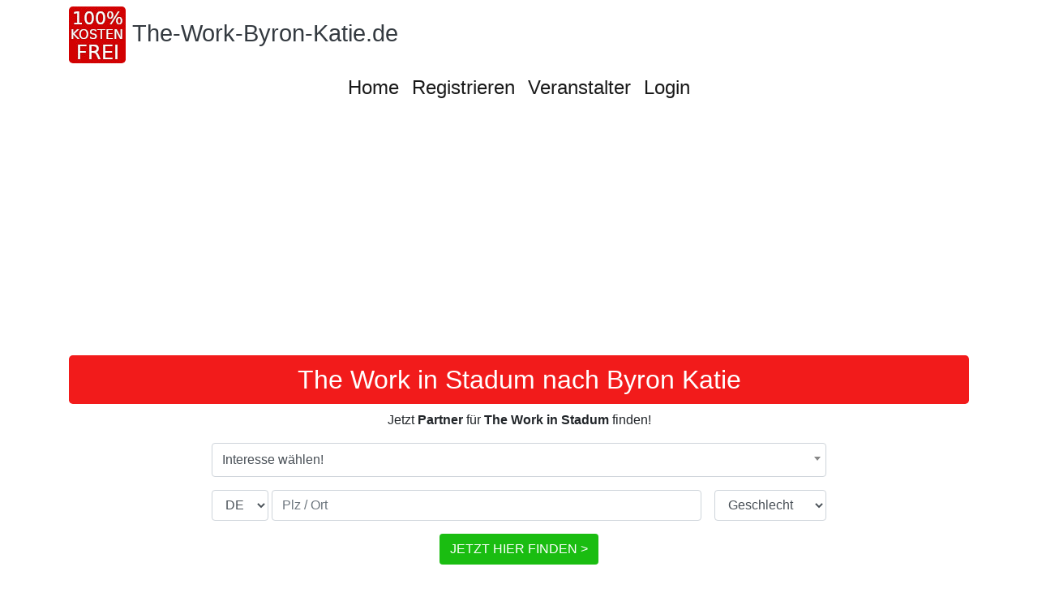

--- FILE ---
content_type: text/html; charset=utf-8
request_url: https://www.the-work-byron-katie.de/The%20Work%20Stadum/
body_size: 4703
content:
<!DOCTYPE html>
<html lang="de">
<head>
    <meta http-equiv="content-type" content="text/html; charset=utf-8">
    <meta name="viewport" content="width=device-width, initial-scale=1, shrink-to-fit=no">
    <title>The Work Stadum Byron Katie</title>
    <meta name="Description" content="Byron Katie Seminare Kurse und Ausbildungen in Stadum Gruppen und Workfreunde finden!">
    <link rel="apple-touch-icon" sizes="180x180" href="/pics/touch-icon-180.png">
    <link rel="icon" type="image/png" sizes="192x192" href="/pics/touch-icon-192.png"><link rel="stylesheet" href="/bs-layout/bs-styles.min.css?1765365050"><style>h1{color:#FFFFFF!important}h1{background-color:#F21B1B!important}h2{color:#FFFFFF!important}h2{background-color:#F21B1B!important}h3{color:#FFFFFF!important}h3{background-color:#F21B1B!important}.btn-peter{background-color:#1ABD11!important;color:#fff!important}.btn-peter:hover{color:#fff!important}</style>
    
    <meta name="google-site-verification" content="B-k_rVFt0N8X3pTTTGTGxr711y3FSI-XDJMgq-P5zC8" />
<script async src="https://pagead2.googlesyndication.com/pagead/js/adsbygoogle.js?client=ca-pub-6791048226403108"
     crossorigin="anonymous"></script>
    <meta name="robots" content="index,follow" />
</head>
<body class="extern">
<noscript>Um alle Funktionen auf dieser Seite zu gewährleisten, aktivieren Sie bitte die Javascriptfunktion Ihres Browsers.</noscript>
<div class="container-xl">
    <nav class="navbar navbar-expand-md navbar-light flex-md-column px-0 py-0 pt-2 ">
        <div class="mb-2 align-self-start">
            <div class="community-logo d-flex flex-nowrap">
                <div class="logo-image">                        <a href="/"><img class="mr-2 default" width="70" height="70" src="/pics/cn20_logo.jpg" title="The Work Byron Katie" alt="The Work Byron Katie"></a></div>
                <div class="logo-texts mr-2 align-self-center mb-1">
                    <a class="text-dark text-decoration-none logo-title" href="/">The-Work-Byron-Katie.de</a>
                </div>
            </div>
        </div>
        <button class="navbar-toggler align-self-start mb-2" type="button" data-toggle="collapse" data-target="#navbar-content" aria-controls="navbar-content" aria-expanded="false" aria-label="Toggle navigation">
            <span class="navbar-toggler-icon"></span>
        </button>
        <div id="navbar-content" class="collapse navbar-collapse">
            <ul class="navbar-nav mx-auto">
                                    <li class="nav-item">
                        <a class="nav-link h4" target="_self" title="The Work Byron Katie" href="https://www.the-work-byron-katie.de">Home</a>
                    </li>
                                    <li class="nav-item">
                        <a class="nav-link h4" target="_self" title="" href="/registrieren/">Registrieren</a>
                    </li>
                                    <li class="nav-item">
                        <a class="nav-link h4" target="_self" title="" href="/veranstalter/">Veranstalter</a>
                    </li>
                                    <li class="nav-item">
                        <a class="nav-link h4" target="_self" title="" href="/login/">Login</a>
                    </li>
                            </ul>
        </div>
    </nav>
    <h1>The Work in Stadum nach Byron Katie</h1>
    <div class="text"><p style="text-align: center;">Jetzt <strong>Partner</strong> f&uuml;r <strong>The Work in Stadum</strong> finden!<br /><form id="fastsearch" class="fastsearch" name="fastsearch" action="/schnellsuche-ergebnis/" method="post">
                    <div class="form-row mw-md mx-auto">
            <div class="form-group col">
                <select name="fastsearch[interest]" id="fastsearch-interest" class="form-control fastsearch" data-placeholder="Interesse wählen!"><option value="" selected>Interesse wählen!</option><option value="121">The Work nach Byron Katie</option><option value="------------------------------------------" disabled>------------------------------------------</option><option value="690">(NEU) Drachenfliegen</option><option value="673">(NEU) Existenzgründung</option><option value="677">(NEU) Familienforschung</option><option value="656">(NEU) Freundschaft plus</option><option value="692">(NEU) Mini Wohnwagen</option><option value="668">(NEU) Ökodorf gründen</option><option value="666">(NEU) Platonische Liebe</option><option value="691">(NEU) Polyamory</option><option value="693">(NEU) Schichtarbeit</option><option value="671">(NEU) Sternzeichen</option><option value="654">(NEU) Vanlife</option><option value="696">(NEU) Whiskey</option><option value="------------------------------------------" disabled>------------------------------------------</option><option value="681">Achtsamkeit</option><option value="633">After Work Treffen</option><option value="631">Aktionen abends</option><option value="105">Aktionen in der Gruppe</option><option value="43">Aktionen mit Kindern</option><option value="525">Alleinerziehend</option><option value="161">Astrologie</option><option value="499">Ausgehpartner</option><option value="46">Ausstellungen</option><option value="675">Auswandern</option><option value="652">Autark leben</option><option value="209">Autogenes Training</option><option value="365">Autos</option><option value="225">Ayurveda</option><option value="492">Backen</option><option value="424">Bi Sexuell</option><option value="48">Billard</option><option value="619">Bloggen</option><option value="22">Bogenschießen</option><option value="510">Brunchen</option><option value="128">Buddhismus</option><option value="552">Bulgarien</option><option value="642">Busreisen</option><option value="35">Camping</option><option value="235">Coaching</option><option value="388">Coworking</option><option value="589">Deutschland</option><option value="593">Ehrenamt</option><option value="605">Englisch sprechen</option><option value="147">Ernährung</option><option value="107">Esoterisches allgemein</option><option value="34">Essen gehen</option><option value="638">Familie</option><option value="655">Feng Shui</option><option value="28">Fotografieren</option><option value="607">Französisch sprechen</option><option value="660">Freizeitgruppe</option><option value="356">Freizeitpartner</option><option value="112">Fremdsprache lernen</option><option value="457">Gardasee</option><option value="113">Garten</option><option value="520">Gartengemeinschaft</option><option value="524">Geldanlage</option><option value="172">Geocaching</option><option value="579">Gesprächspartner</option><option value="132">Gesundheit</option><option value="384">Gruppenreisen</option><option value="459">Handwerken</option><option value="324">Human Design System</option><option value="405">Hunde</option><option value="395">Italien</option><option value="608">Italienisch sprechen</option><option value="208">Klangschalenmassage</option><option value="30">Kochen</option><option value="179">Kochkurse</option><option value="600">Kraftsport</option><option value="560">Kräuterwanderung</option><option value="38">Kultur</option><option value="39">Kunst</option><option value="10">Kurzreisen</option><option value="114">Lesen</option><option value="685">Lokale testen</option><option value="63">Malen</option><option value="276">Massagen</option><option value="89">Meditation</option><option value="120">Mentaltraining</option><option value="574">Minimalistisch Leben</option><option value="31">Motorradfahren</option><option value="143">Musik - Allgemein</option><option value="103">Musizieren</option><option value="669">Nachbarschaftshilfe</option><option value="25">Natur</option><option value="523">Nebenjob (Suche) </option><option value="514">Neue Freunde finden</option><option value="329">Neue Leute kennenlernen</option><option value="201">Permakultur (NEU)</option><option value="118">Persönlichkeitsentwicklung</option><option value="404">Pferde</option><option value="397">Philosophie</option><option value="529">Pilates</option><option value="158">Pilgern</option><option value="340">Pilze suchen</option><option value="117">Politik</option><option value="119">Psychologie</option><option value="183">Qi Gong</option><option value="2">Radfahren</option><option value="617">Radfahren - Ebike</option><option value="582">Radpartner</option><option value="616">Radreisen</option><option value="167">Radwandern</option><option value="4">Reisen</option><option value="682">Reisen - Bahn</option><option value="73">Reisen - Last minute</option><option value="355">Reisepartner</option><option value="36">Reiten</option><option value="292">Rohkost</option><option value="5">Sauna</option><option value="123">Schreiben</option><option value="41">Schwimmen</option><option value="298">Seelenpartner</option><option value="12">Segeln</option><option value="417">Segeln - Mitsegeln</option><option value="658">SEO</option><option value="300">Shiatsu</option><option value="303">Singen</option><option value="606">Spanisch sprechen</option><option value="29">Spazieren gehen</option><option value="27">Spieleabend</option><option value="344">Spielen - Doppelkopf</option><option value="90">Spirituelles</option><option value="77">Spontanaktionen</option><option value="37">Sport</option><option value="79">Stammtische</option><option value="187">Tantra</option><option value="18">Tanzen</option><option value="670">Tanzen - Latein</option><option value="646">Tanzen - Standard (NEU)</option><option value="40">Theater</option><option value="641">Tiny Houses</option><option value="110">Tischtennis</option><option value="644">Transsexualität (NEU)</option><option value="490">Triathlon</option><option value="311">Trommeln</option><option value="401">Überwintern im Ausland</option><option value="315">Vegan</option><option value="314">Vegetarismus</option><option value="657">Wandergruppe</option><option value="1">Wandern</option><option value="327">Wandern für Anfänger</option><option value="667">Wandern ohne Gepäck</option><option value="389">Wanderpartner</option><option value="576">Wanderreisen</option><option value="517">Wanderverein</option><option value="24">Wellness</option><option value="11">Wochenendtrips</option><option value="87">Wohnmobil Tour</option><option value="3">Yoga</option><option value="321">Zen</option></select>
            </div>
        </div>
        <div class="form-row mw-md mx-auto">
        <div class="col d-flex flex-column flex-sm-row">
            <div class="form-group d-flex flex-nowrap flex-grow-1 mr-sm-3">
                <div class="mr-1">
                    <label class="sr-only" for="fastsearch-country">Land</label>
                    <div>
                        <select name="fastsearch[country]" id="fastsearch-country" class="form-control"><option value="DE" selected>DE</option><option value="AT">AT</option><option value="CH">CH</option><option value="BE">BE</option><option value="BG">BG</option><option value="CY">CY</option><option value="CZ">CZ</option><option value="DK">DK</option><option value="EE">EE</option><option value="ES">ES</option><option value="FI">FI</option><option value="FR">FR</option><option value="GR">GR</option><option value="HU">HU</option><option value="IT">IT</option><option value="LI">LI</option><option value="LT">LT</option><option value="LU">LU</option><option value="LV">LV</option><option value="MT">MT</option><option value="NL">NL</option><option value="PL">PL</option><option value="PT">PT</option><option value="RO">RO</option><option value="SE">SE</option><option value="SI">SI</option><option value="SK">SK</option></select>
                    </div>
                </div>
                <div class="flex-grow-1">
                    <label class="sr-only" for="fastsearch-zip">Plz / Ort</label>
                    <div>
                        <input type="hidden" name="fastsearch[location]" value="" id="fastsearch-location" class="form-control">
                        <input type="text" name="fastsearch[zip]" value="" id="fastsearch-zip" class="form-control" required autocomplete="off" placeholder="Plz / Ort">
                    </div>
                </div>
            </div>
                        <div class="form-group">
                <label class="sr-only" for="fastsearch-sex">Geschlecht</label>
                <div>
                    <select name="fastsearch[sex]" id="fastsearch-sex" class="form-control"><option value="" selected>Geschlecht</option><option value="m">männlich</option><option value="f">weiblich</option><option value="d">divers (NEU)</option></select>
                </div>
            </div>
                    </div>
    </div>
    <div class="form-row mw-md mx-auto">
        <div class="col form-group text-center">
            <button class="btn btn-peter" id="fastsearch-submit" title="JETZT HIER FINDEN  >">JETZT HIER FINDEN  ></button>
        </div>
    </div>
</form>




</p></div>

    <h3>Barbara </h3>
<div class="text-center mb-2"><div class="font-weight-bold">Über mich</div>Ich biete Workshops auf Mallorca: 
Mentaltraining, Entspannungstraining, Anleitung von Meditationen, Traumreisen, Chanten, Symbolik, Hypnose, Empathischer Umgang mit Coachees, Lösungsorientiertes Coaching, Gesetz der Anziehung,
Träume-Ziele-Wirklichkeit, Chakrenlehre, NLP, Mudras, Chi-Gong</div><div class="text-center mb-2"><div class="font-weight-bold">Hobbys</div>Tanzen ,Laufen,Lesen,Fahradfahren,Inliner.</div><div class="text-center mb-2"><div class="font-weight-bold">Wünsche</div>Ich wohne auf Mallorca in Portixol und würde mich über Kontakte  dort sehr freuen</div>
    <div class="text-center mb-2"><div class="font-weight-bold">Interessen</div>Wandern, Reisen, Natur, Kochen, Malen, Meditation, Spirituelles, Aktionen in der Gruppe, Esoterisches allgemein, Fremdsprache lernen, Persönlichkeitsentwicklung, Psychologie, Mentaltraining, Buddhismus, Musik - Allgemein, Qi Gong, Coaching, Seelenpartner, Neue Leute kennenlernen, Philosophie, Hunde</div>

<div class="mb-3 d-flex justify-content-center"><a class="btn btn-peter" href="/registrieren/">Mit Barbara Kontakt aufnehmen!</a></div>

        
<div class="text-center mb-3">Hörup | Sprakebüll | Enge-Sande | Bargum | Leck | Achtrup | Lütjenholm | Goldelund | Brommelund | Nordhackstedt</div>
<div class="mb-3 d-flex justify-content-center"><a class="btn btn-peter" title="Weitere Mitglieder" href="/registrieren/">Weitere Mitglieder</a></div>



    
    <div class="border-top d-flex flex-wrap justify-content-center p-2 bottom-links"><a href="/impressum/">Impressum</a><a href="/nutzungsbedingungen/">Nutzungsbedingungen</a><a href="/datenschutz/">Datenschutz</a></div>
</div>
    <script src="/compiled/bs-assets.min.js?1765365050"></script>
    <link rel="stylesheet" type="text/css" href="/jquery/jquery-ui.min.css?1643199470">
<script> $.datepicker.setDefaults( $.datepicker.regional[ "de" ] );</script>
<script>
    jQuery(function($) {
        $(".lazy").Lazy();
    })
</script>
<script>
    const page = 0;
    if (navigator.cookieEnabled === false) {
        alert("Um das Anmelden auf dieser Seite zu gewährleisten aktivieren Sie bitte die Cookiefunktion in Ihren Browser.");
    }
</script>
<script src="/js/jquery.locationAutocomplete.min.js?1765365050"></script><script src="/jquery/select2/select2.min.js?1765365050"></script><script>
    jQuery(function($) {
        $("#fastsearch-zip").locationAutocomplete({
            "class" :   "fastsearch",
            "location": "#fastsearch-location",
            "country":  "#fastsearch-country"
        });
        $("#fastsearch").submit(function() {
            if ($("#fastsearch-location").val() === "") {
                let dialog = $("<p>Bitte einen Ort auswählen</p>").errorDialog();
                $(dialog).on("dialogclose", function() {
                    $("#fastsearch-zip").focus();
                });
                return false;
            }
                        if ($("#fastsearch-interest").val() === "") {
                $("<p>Bitte einen Interessensbereich auswählen.</p>").errorDialog();
                return false;
            }
                    });

                $("#fastsearch-interest").select2({
            dropdownCssClass: 'fastSearch',
            selectionCssClass: 'fastSearch'
        });
            });
</script>

<link rel="stylesheet" type="text/css" href="/jquery/select2/select2.min.css?1765365050">

</body>
</html>


--- FILE ---
content_type: text/html; charset=utf-8
request_url: https://www.google.com/recaptcha/api2/aframe
body_size: 268
content:
<!DOCTYPE HTML><html><head><meta http-equiv="content-type" content="text/html; charset=UTF-8"></head><body><script nonce="Bm_a8dis4LX_XPSCZG9DWA">/** Anti-fraud and anti-abuse applications only. See google.com/recaptcha */ try{var clients={'sodar':'https://pagead2.googlesyndication.com/pagead/sodar?'};window.addEventListener("message",function(a){try{if(a.source===window.parent){var b=JSON.parse(a.data);var c=clients[b['id']];if(c){var d=document.createElement('img');d.src=c+b['params']+'&rc='+(localStorage.getItem("rc::a")?sessionStorage.getItem("rc::b"):"");window.document.body.appendChild(d);sessionStorage.setItem("rc::e",parseInt(sessionStorage.getItem("rc::e")||0)+1);localStorage.setItem("rc::h",'1767130494453');}}}catch(b){}});window.parent.postMessage("_grecaptcha_ready", "*");}catch(b){}</script></body></html>

--- FILE ---
content_type: application/javascript
request_url: https://www.the-work-byron-katie.de/js/jquery.locationAutocomplete.min.js?1765365050
body_size: 453
content:
(function($){$.fn.locationAutocomplete=function(options){let defaults={"search":this,"class":"location","location":"","country":"","url":"/fastsearch.php?action=autocomplete"};let config=$.extend(defaults,options);let locations=[];function locationLabel(location){return location.postcode+", "+location.place}
function selectLocation(location){$(config.search).val(locationLabel(location));$(config.location).val(location.id)}
$(config.country).change(function(){$(config.search).val("");$(config.location).val("")});$(config.search).autocomplete({classes:{"ui-autocomplete":config["class"]},minLength:3,source:function(request,response){$.getJSON(config.url,{"country":$(config.country).val(),"zip":request.term},function(data){$(config.location).val("");locations=data;response(data)})},focus:function(event,ui){return!1},select:function(event,ui){selectLocation(ui.item);return!1},close:function(event,ui){if($(config.search).val().length>=3&&locations.length&&""===$(config.location).val()){selectLocation(locations[0])}}});$(config.search).keydown(function(event){if(13===event.which){$(this).autocomplete("close")}});let instance=$(config.search).autocomplete("instance");if(typeof instance!=="undefined"){instance._renderItem=function(ul,item){return $("<li>").append("<div>"+locationLabel(item)+"</div>").appendTo(ul)}}}})(jQuery)